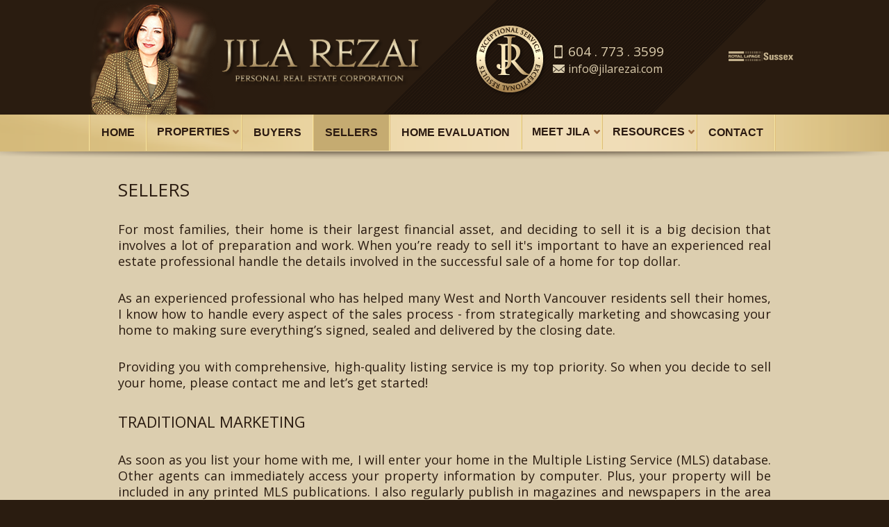

--- FILE ---
content_type: text/html; charset=UTF-8
request_url: https://www.jilarezai.com/sellers
body_size: 4790
content:
<!doctype html>
<html>
<head>

    <!--Page Meta Tags-->
    <meta charset="utf-8">
    <meta name="skype_toolbar" content="skype_toolbar_parser_compatible" />
    <meta name="keywords" content="" />
    <meta name="description" content="" />
    <meta name="viewport" content="width=device-width" />
    
    
    <!--Page Title-->
    <title>Sellers | Jila Rezai</title>

    <!-- Favicon Link -->
    <link rel="icon" type="image/gif" href="https://www.jilarezai.com/resources/clients_data/26/img/favicon.ico" />
    <link rel="shortcut icon" href="https://www.jilarezai.com/resources/clients_data/26/img/favicon.ico" />

    <!--Page CSS-->
    <link href="https://www.jilarezai.com/resources/clients_data/26/css/content.css" rel="stylesheet" type="text/css" media="screen">
    <link href="https://www.jilarezai.com/resources/clients_data/26/css/print.css" rel="stylesheet" type="text/css" media="print">
    

    <!--Page Javascript-->
    <script src="https://ajax.googleapis.com/ajax/libs/jquery/2.0.0/jquery.min.js"></script>
    <script src="https://www.jilarezai.com/resources/clients_data/26/js/slippry.min.js"></script>
    <script src="//use.edgefonts.net/cabin;source-sans-pro:n2,i2,n3,n4,n6,n7,n9.js"></script>
    
    <!-- Adding fancyBox main JS and CSS files -->
    <link type="text/css" href="https://code.jquery.com/ui/1.10.3/themes/smoothness/jquery-ui.css" rel="stylesheet" />
    <link rel="stylesheet" type="text/css" href="https://www.jilarezai.com/resources/clients_data/26/fancybox/jquery.fancybox.css" media="screen" />
    <script type="text/javascript" src="https://www.jilarezai.com/resources/clients_data/26/fancybox/jquery.fancybox.js"></script>
    

</head>

<body>

    <!--Page Wrapper-->
    <div id="wrapper">

        <!--Page Header-->
		        <header id="inner-page-header">
            <div id="jila-pic">
                <img src="https://www.jilarezai.com/resources/clients_data/26/img/jila-pic.png" height="163" width="185" alt="Jila Rezai">
            </div>
            <div id="logo">
                <a href="https://www.jilarezai.com/"><img src="https://www.jilarezai.com/resources/clients_data/26/img/logo.png" width="302" alt="Jila Rezai"></a>
            </div>
            <div id="header-contact">
                <div id="header-contact-logo"><img src="https://www.jilarezai.com/resources/clients_data/26/img/head-mid-logo.png" height="104" width="104" alt=""></div>
                <div id="header-contact-mobile">604 . 773 . 3599</div>
                <div id="header-contact-email"><a href="mailto:info@jilarezai.com?subject=An%20email%20enquiry%20from%20your%20website%20(https://www.jilarezai.com)">info@jilarezai.com</a></div>
            </div>
            <div id="header-realty">
                <img src="https://www.jilarezai.com/resources/clients_data/26/img/royal-logo.png" width="93" alt="ROYAL LePAGE SUSSEX">
            </div>
        </header>
                
        <!--End of Page Header-->
  
        <!--Page Navigation-->
        <nav id="top-nav">
        	<ul><li class="home "><a href="https://www.jilarezai.com/home">Home</a></li><li class="properties "><a href="https://www.jilarezai.com/properties">Properties</a><ul><li class="featured-properties "><a href="https://www.jilarezai.com/featured-properties">Featured Properties</a></li><li class="solds "><a href="https://www.jilarezai.com/solds">Solds</a></li><li class="royal-lepage-west-vancouver-listings "><a href="https://www.jilarezai.com/royal-lepage-west-vancouver-listings">Royal LePage West Vancouver Listings</a></li><li class="property-search "><a href="https://www.jilarezai.com/property-search">Property Search</a></li></ul></li><li class="buyers "><a href="https://www.jilarezai.com/buyers">Buyers</a></li><li class="sellers  over"><a href="https://www.jilarezai.com/sellers">Sellers</a></li><li class="home-evaluation "><a href="https://www.jilarezai.com/home-evaluation">Home Evaluation</a></li><li class="meet-jila "><a href="https://www.jilarezai.com/meet-jila">Meet Jila</a><ul><li class="testimonials "><a href="https://www.jilarezai.com/testimonials">Testimonials</a></li></ul></li><li class="resource "><a href="javascript:void(0);">Resources</a><ul><li class="links "><a href="https://www.jilarezai.com/links">Links</a></li><li class="mortgage-calculator "><a href="https://www.jilarezai.com/mortgage-calculator">Mortgage Calculator</a></li><li class="blog "><a href="https://www.jilarezai.com/blog">Blog</a></li></ul></li><li class="contact "><a href="https://www.jilarezai.com/contact">Contact</a></li></ul>
        </nav>
        <!--End of Page Navigation-->

    <!-- Page Content-->
    <div id="content">
    
    	<div id="content-main">
    
            <h2>Sellers</h2>
        
            <p style="text-align: justify;">For most families, their home is their largest financial asset, and deciding to sell it is a big decision that involves a lot of preparation and work. When you&rsquo;re ready to sell it's important to have an experienced real estate professional handle the details involved in the successful sale of a home for top dollar.</p>
<p style="text-align: justify;">As an experienced professional who has helped many West and North Vancouver residents sell their homes, I know how to handle every aspect of the sales process - from strategically marketing and showcasing your home to making sure everything&rsquo;s signed, sealed and delivered by the closing date.</p>
<p style="text-align: justify;">Providing you with comprehensive, high-quality listing service is my top priority. So when you decide to sell your home, please contact me and let&rsquo;s get started!</p>
<h3>TRADITIONAL MARKETING</h3>
<p style="text-align: justify;">As soon as you list your home with me, I will enter your home in the Multiple Listing Service (MLS) database. Other agents can immediately access your property information by computer. Plus, your property will be included in any printed MLS publications. I also regularly publish in magazines and newspapers in the area and send out direct mail pieces to potential buyers.</p>
<h3>PRICING YOUR HOME</h3>
<p style="text-align: justify;">When you think about it, there are several other homes for sale competing with your home. I will help you price your home competitively to attract qualified buyers. The way I do this is by generating a Comparative Market Analysis (CMA) report, which will show you a range of prices being paid for homes in your area.</p>        
        </div>
    
    </div>
    <!--End of Page Content-->

        <!--Page Footer-->
        <footer>
  
            <!--Footer Navigation-->
            <nav id="footer-nav">
            	<ul><li class="home"><a href="https://www.jilarezai.com/home"  class="home"  >Home</a></li><li class="properties"><a href="https://www.jilarezai.com/properties"   >Properties</a></li><li class="featured-properties"><a href="https://www.jilarezai.com/featured-properties"   >Featured Properties</a></li><li class="solds"><a href="https://www.jilarezai.com/solds"   >Solds</a></li><li class="royal-lepage-west-vancouver-listings"><a href="https://www.jilarezai.com/royal-lepage-west-vancouver-listings"   >Royal LePage West Vancouver Listings</a></li><li class="property-search"><a href="https://www.jilarezai.com/property-search"   >Property Search</a></li><li class="buyers"><a href="https://www.jilarezai.com/buyers"   >Buyers</a></li><li class="sellers"><a href="https://www.jilarezai.com/sellers"   class="over" >Sellers</a></li><li class="home-evaluation"><a href="https://www.jilarezai.com/home-evaluation"   >Home Evaluation</a></li><li class="meet-jila"><a href="https://www.jilarezai.com/meet-jila"   >Meet Jila</a></li><li class="testimonials"><a href="https://www.jilarezai.com/testimonials"   >Testimonials</a></li><li class="resource"><a href="https://www.jilarezai.com/resource"   >Resources</a></li><li class="links"><a href="https://www.jilarezai.com/links"   >Links</a></li><li class="mortgage-calculator"><a href="https://www.jilarezai.com/mortgage-calculator"   >Mortgage Calculator</a></li><li class="blog"><a href="https://www.jilarezai.com/blog"   >Blog</a></li><li class="contact"><a href="https://www.jilarezai.com/contact"   >Contact</a></li></ul>
            </nav>
    
            <!--Footer Logo-->
            <div id="bottom-logo">
    
                <ul>
                    <li><img src="https://www.jilarezai.com/resources/clients_data/26/img/footer-logo-1.png" ></li>
                    <li><img src="https://www.jilarezai.com/resources/clients_data/26/img/footer-logo-2.png" ></li>
                    <li><img src="https://www.jilarezai.com/resources/clients_data/26/img/footer-logo-3.png" ></li>
                </ul>
    
            </div>
    
            <div id="copyright">Worldwide &copy; 2026 Jila Rezai. All rights reserved. | <a href="http://www.rembrand.ca" target="_blank">Real Estate Web Design</a> by REMbrand.</div>
    
        </footer>
        <!--End of Page Footer-->
  
    </div>
    <!--Page Wrapper-->
    
      
    <!--Page Javascript-->
    <script type="text/javascript">
        $(function () {

            /*****************************/
			/* Code for home page slider */
			/*****************************/
            $("#slider").slippry({
                transition: 'fade',
                useCSS: true,
                speed: 1000,
                pause: 3000,
                auto: true,
                preload: 'visible'
            });

            /***************************/
			/* Code for top navigation */
			/***************************/
            startList = function () {
                if (document.all && document.getElementById) {
                    navRoot = document.getElementById("top-nav");
                    for (i = 0; i < navRoot.childNodes.length; i++) {
                        node = navRoot.childNodes[i];
                        if (node.nodeName == "li") {
                            node.onmouseover = function () {
                                this.className += " over";
                            }
                            node.onmouseout = function () {
                                this.className = this.className.replace(" over", "");
                            }
                        }
                    }
                }
            }
            window.onload = startList;
			
			/**************************/
			/* Code for smooth scroll */
			/**************************/
			$('a[href*=#]').click(function() {   
				if ((location.pathname.replace(/^\//,'') == this.pathname.replace(/^\//,'')) && (location.hostname == this.hostname))
				{   
					var $target = $(this.hash);   
					$target = $target.length && $target || $('[name='+this.hash.slice(1)+']');   
					if ($target.length) {   
						var targetOffset = $target.offset().top;   
						$('html,body').animate({scrollTop: targetOffset}, 1000);   
						return false;   
					}   
				}   
			});
			
			/************************/
			/* Code for select area */
			/************************/
			$('#selArea').change(function(){
				
				var str = "";
				$( "select#selArea option:selected" ).each(function() {
				  str += $( this ).val() + " ";
				});
				
				$.post( 'get-sub-areas', { 'area': str }, function(data){
					
					$('#selSubArea').html(data);
					
				});
				
			});
			
			/***********************************/
			/* Script for Home Evaluation Form */
			/***********************************/
			$("#sendemail").click(function(e) {
				var msgerr = '';
				//var validRegExp = "^[\\w-_\.]*[\\w-_\.]\@[\\w]\.+[\\w]+[\\w]$";	
				var emailReg = /^([\w-\.]+@([\w-]+\.)+[\w-]{2,4})?$/;		
				
				if ($.trim( $("#first-name").val()) == '')
					msgerr += ' Please enter your first name \r\n';
				
				if ($.trim( $("#last-name").val()) == '')
					msgerr += ' Please enter your last name \r\n';
	
				if ($.trim( $("#email").val()) == '')
					msgerr += ' Please enter your email address \r\n';
				else if (!emailReg.test( $.trim($('#email').val()) )){
				//else if($.trim($('#semail').val()).search(validRegExp)==-1) {
					msgerr += ' Please enter a valid email address.\r\n';
				}
							
				if ($.trim( $("#phone").val()) == '')
					msgerr += ' Please enter your phone number \r\n';
							
				if ($.trim( $("#message").val()) == '')
					msgerr += ' Please enter your message \r\n';
				
				if(msgerr!=''){
					alert(msgerr);
				}else{
					//$(".sendbtn").hide();
					//$(".processing").show();
					$.post(
						   'https://www.jilarezai.com/send_email/evaluation',
						   {
							   firstname	: $('#first-name').val(),
							   lastname		: $('#last-name').val(),
							   email		: $('#email').val(),
							   phone		: $('#phone').val(),
							   message		: $('#message').val()
						   },
						   function(data){						  
							  var temp = data.split("{}");
							  if (temp[1] == '1')
								$(".msg").html('<p class="green_msg">'+temp[0]+'<\/p>');
							  else
								$(".msg").html('<p class="red_msg">'+temp[0]+'<\/p>');	
							  //alert(data);
							  //$(".formdata").hide();
							  //$(".msg").html(data);
							  $(".msg").show();
														   
							  $('#first-name').val('');
							  $('#last-name').val('');
							  $('#email').val('');
							  $('#phone').val('');
							  $('#message').val('');
						   }
					  );
				  }				
			});
			
            /********************************/
			/* Top navigation hover control */
			/********************************/
            $("#top-nav ul > li").hover(

                function () {
                    $(this).parents().addClass('over');
                },function(){
                    $(this).parents().removeClass('over');
                }
        
            );
			
			$('#top-nav ul > li').each(function(){
				$(this).parents().addClass('dropdown');
			});			

        });
		
		/******************************/
		/* Script for PDF floor plan  */
		/******************************/
		function loadimages(recid, type, imagetype)
		{
			var datastring = 'recid='+recid+'&type='+type+'&imagetype='+imagetype;
			$.ajax
			({
				type: "post",
				url: "https://www.jilarezai.com/getimages",
				data: datastring,
				cache: false,
				success: function(html)
				{
					var dataXsplit = html.split('::');
					var dataXarrayObj = new Array(), i;
					for(i in dataXsplit){									
					 dataXarrayObj[i] = $.parseJSON(dataXsplit[i]);
					}
									 
					$.fancybox(dataXarrayObj,{
						prevEffect	: 'none',
						nextEffect	: 'none',
						closeBtn	  : true,					
						helpers	   : {
							title	 : { type : 'inside' }						
						}
					});			
				}
			});
		}
		
		
		function calcPayments()
		{
			var listprice = document.getElementById("list_price");
			var interestrate = document.getElementById("interestrate");
			var amountCMHC = document.getElementById('amountCMHC');
			var paymentFreq = document.getElementById('paymentFreq');
			var downpayment = document.getElementById("down_payment");
			var amort = document.getElementById("amort");
			
		//check for required fields
			if(listprice.value == '' || listprice.value == 0) {alert('Please Enter A Price!');listprice.focus();return false;}
			if(interestrate.value=='' ){alert('Please Enter An Interest Rate!');interestrate.focus();return false;}
			
			setCMHC();
			
			var str=listprice.value;
			var subTotal = (eval(str.replace(/,/g, '')) - eval(downpayment.value))*1; //Princioal Required
			var P = subTotal + (eval(amountCMHC.value)*1);  //Total Mortgage Amount
			var F = paymentFreq.options[paymentFreq.selectedIndex].value;  //Payment Frequenct
			var term = amort.options[amort.selectedIndex].value; //Loan Term
			var I = eval(interestrate.value)/100; 
			// interest rate
			var r = I/F;  
			// effective rate
			var n = F*term;  // number of payments
			var a = [P*Math.pow((1+r),n)*r]/[Math.pow((1+r),n)-1]; 
			//calc monthly payment
			
			// display results
			a=  formatDollar(a); 
			P=  formatDollar(P);
			subTotal= formatDollar(subTotal);
			
			document.getElementById('resultprincipal').innerHTML=subTotal; 
			document.getElementById('mortgageAmount').innerHTML=P; 
			document.getElementById('paymentAmount').innerHTML=a; 
			//return; 
			//$('#calcresult').show();
			//window.location = 'calculators#mortgageCalculator';
		}		
		
		function setPrice()
		{
			if(window.opener)
			{
				var tp=opener.price;
				if(tp)
				{
				  document.form.listPrice.value=tp;
				  document.form.dwnPymnt.focus();
				  return;
				}
			 }
			 document.form.listPrice.focus();
		}

		function setCMHC()
		{
			var downpayment = document.getElementById("down_payment");
			var listprice = document.getElementById("list_price");
			var CMHC = document.getElementById("useCMHC");
			
			var Dpercent = downpayment.value/listprice.value;
			var mtotal = listprice.value - downpayment.value;
			if(CMHC.checked==false)
			{
				document.getElementById('amountCMHC').value= 0;	
				document.getElementById('CMHCamount').innerHTML = '';
				return;
			}
			
			var Dpremium = 0;
			var Dpremium1 = 0;
			if (Dpercent <=.35){
				if (Dpercent <=.05){Dpremium = mtotal*.0275;}
				if (Dpercent<=.10 && Dpercent > .05){Dpremium = mtotal*.02;}
				if (Dpercent<=.15 && Dpercent > .10){Dpremium = mtotal*.0175;}
				if (Dpercent<=.20 && Dpercent > .15){Dpremium = mtotal*.01;}
				if (Dpercent<=.25 && Dpercent > .20){Dpremium = mtotal*.0065;}
				if (Dpercent<=.35 && Dpercent > .25){Dpremium = mtotal*.005;}
				Dpremium1 = Dpremium.toFixed(0);
				Dpremium = formatDollar(eval(Dpremium));
		
				}
			if (Dpercent >.35){Dpremium = 0; Dpremium1 = 0;}
			
			document.getElementById('amountCMHC').value = Dpremium1;	
			document.getElementById('CMHCamount').innerHTML = Dpremium;
		}

		function calcMortAmount()
		{
			var downpayment = document.getElementById("down_payment");
			var listprice = document.getElementById("list_price");
			var mtotal = listprice.value - downpayment.value;
		}
		
		function calcDownPmnt(rate){
			var listprice = document.getElementById("list_price");
			var downpayment = document.getElementById("down_payment");
			var price = 0;
			
			if (listprice.value == '')
				price = 0;	
			else
				price = listprice.value;
				
			rate = rate/100;
			var down = eval(price) * rate;	
			downpayment.value = down.toFixed(0);
		}
		
		function formatDollar(num) {
			var p = num.toFixed(2).split(".");
			
			return "$" + p[0].split("").reverse().reduce(function(acc, num, i, orig) {
				return  num + (i && !(i % 3) ? "," : "") + acc;
			}, "")+ "." + p[1];
		}
		
		 
		function isNumberKey(evt)
		{
			var charCode = (evt.which) ? evt.which : event.keyCode
			if (charCode > 31 && (charCode < 48 || charCode > 57 ) && charCode!=46)
				return false;
			else
				return true;
		}
			
		
    </script>
    <!--End of Page Javascript-->

</body>
</html>

--- FILE ---
content_type: text/css
request_url: https://www.jilarezai.com/resources/clients_data/26/css/content.css
body_size: 379
content:
/* Project: Jila */
/* Date: May 28-2014 */
/* Developer: Arfan Mahmood */

@import url("all.css");

#wrapper #content{
	background:#DCCEAF; padding:40px 0px; margin:-22px 0 0 0;
}
#wrapper #content #content-main{
	width:940px; padding:0 42px; margin:0 auto;
}
#wrapper #content #content-main h2{
	font-size:26px; line-height:120%; color:#2A1B10; font-weight:normal; text-transform:uppercase; margin:0 0 30px 0;
}
#wrapper #content #content-main p, #wrapper #content #content-main h3{
	font-size:18px; line-height:130%; color:#2A1B10; margin:0 0 30px 0; font-weight:normal; width:100%; display:block;
}
#wrapper #content #content-main ul{
   width:100%; padding:0 0 0 25px; margin:0 0 30px 0; color:#2A1B10; overflow:hidden;
}
#wrapper #content #content-main ul li{
	font-size:18px; line-height:160%; margin:0; font-weight:normal; width:100%; width:49%; float:left;
}
#wrapper #content #content-main ul li a{
	color:#2A1B10; text-decoration:underline;
}
#wrapper #content #content-main h3{
	font-size:22px; margin:0 0 30px 0;
}
#wrapper #content #content-main img{
	display:inline-block; float:right; margin:0 0 20px 20px;
}
#wrapper #content #content-main ul.awards{
	list-style-type:none; overflow:hidden; margin:20px auto; padding:0px;
}
#wrapper #content #content-main ul.awards li{
	width:33.33%; display:inline-block; font-size:18px; font-weight:bold; line-height:120%; color:#2A1B10; text-align:center;
}
#wrapper #content #content-main ul.awards li img{
	display:block; float:none; vertical-align:middle; margin:0 auto; clear:both;
}


#wrapper #content #content-main .columns{
	width:940px;
	-webkit-column-count: 2; /* Saf3, Chrome*/
	-webkit-column-gap: 50px; /* Saf3, Chrome*/
	-moz-column-count: 2; /* FF3.5+ */
	-moz-column-gap: 50px; /* FF3.5+ */
	column-count: 2; /* Opera 11+*/
	column-gap: 50px; /* Opera 11+*/	
	margin:50px auto;
}
#wrapper #content #content-main .columns h3{
	font-size:22px; line-height:130%; color:#2A1B10; font-weight:normal; margin:0 0 30px 0;
}
#wrapper #content #content-main .columns p{
	color:#2A1B10; font-size:18px; margin:0 0 30px 0;
}
#wrapper #content #content-main .columns ul{
   width:100%; padding:0 0 0 25px; margin:0 0 30px 0;
}
#wrapper #content #content-main .columns ul li{
	font-size:18px; line-height:130%; color:#2A1B10; margin:0; font-weight:normal; width:100%;
}

--- FILE ---
content_type: text/css
request_url: https://www.jilarezai.com/resources/clients_data/26/css/all.css
body_size: 1254
content:
/* Project: Jila */
/* Date: May 16-2014 */
/* Developer: Arfan Mahmood */

@import url("reset.css");
@import url(https://fonts.googleapis.com/css?family=Open+Sans);

html, body{ 
	height: 100%; font-family: 'Open Sans', sans-serif;
}
body{
	background:#2A1C10; min-width:1024px;
}
#wrapper{
	width:100%; height:100%;
}

/*Home page header*/
#wrapper header#home-page-header{
	width:1024px; margin:0 auto; overflow:hidden;
}
#wrapper header#home-page-header #logo{
	padding:36px 0px; float:left;
}
#wrapper header#home-page-header #header-realty{
	padding:70px 0px; float:right;
}
#wrapper header#home-page-header #header-contact{
	width:553px; height:165px; float:left; background:url(../img/head-mid-bg.png) top center no-repeat;
}
#wrapper header#home-page-header #header-contact #header-contact-logo{
	padding:35px 0 35px 130px; float:left;
}
#wrapper header#home-page-header #header-contact #header-contact-mobile{
	background:url(../img/ico-mobile.png) top left no-repeat; height:19px; line-height:19px; width:156px; float:left; font-size:19px; color:#DCCDAD; margin:65px 0 5px 10px; padding:0 0 0 20px;
}
#wrapper header#home-page-header #header-contact #header-contact-email{
	background:url(../img/ico-mail.png) left 4px no-repeat; height:19px; line-height:19px; width:156px; float:left; font-size:19px; margin:0px 0 10px 8px; padding:0 0 0 22px;
}
#wrapper header#home-page-header #header-contact #header-contact-email a{
	color:#DCCDAD; text-decoration:none; font-size:16px;
}
/*End of home page header*/

/*Inner page header*/
#wrapper header#inner-page-header{
	width:1024px; margin:0 auto; overflow:hidden;
}
#wrapper header#inner-page-header #jila-pic{
	float:left; height: 163px; margin: 2px 0 0 0;
}
#wrapper header#inner-page-header #logo{
	padding:50px 0 0 0; float:left;
}
#wrapper header#inner-page-header #header-realty{
	padding:71px 10px 50px; float:right; margin: 0 0 0 -80px;
}
#wrapper header#inner-page-header #header-contact{
	width:553px; height:165px; margin: 0 0 0 -65px; float:left; background:url(../img/head-mid-bg.png) top center no-repeat;
}
#wrapper header#inner-page-header #header-contact #header-contact-logo{
	padding:35px 0 35px 134px; float:left;
}
#wrapper header#inner-page-header #header-contact #header-contact-mobile{
	background:url(../img/ico-mobile.png) top left no-repeat; height:19px; line-height:19px; width:156px; float:left; font-size:19px; color:#DCCDAD; margin:65px 0 5px 10px; padding:0 0 0 20px;
}
#wrapper header#inner-page-header #header-contact #header-contact-email{
	background:url(../img/ico-mail.png) left 4px no-repeat; height:19px; line-height:19px; width:156px; float:left; font-size:19px; margin:0px 0 10px 8px; padding:0 0 0 22px;
}
#wrapper header#inner-page-header #header-contact #header-contact-email a{
	color:#DCCDAD; text-decoration:none; font-size:16px;
}
/*End of inner page header*/

/*Start of Nav*/
#wrapper nav#top-nav{
	position:relative; width:100%; background:url(../img/top-navigation-bg.png) top center no-repeat; background-size:cover; height:75px; z-index:10000;
}
#wrapper nav#top-nav ul{
	width:1024px; overflow:hidden; margin:0 auto; padding: 0px; list-style-type:none;
}
#wrapper nav#top-nav ul li{
    padding: 0px; list-style-type:none; float:left;
}
#wrapper nav#top-nav ul li:first-child{
	border-left:1px solid #F5E49F;
}
#wrapper nav#top-nav ul li:last-child{
	border-right:1px solid #DDBD7B;
}
#wrapper nav#top-nav ul li a{
	font-family:Arial, Helvetica, sans-serif; font-weight:bold; font-size:16px; padding:17px 16px; display:inline-block; color:#2A1910; text-decoration:none; text-transform:uppercase; border-left:1px solid #DDBD7B; border-right:1px solid #F5E49F;
}
#wrapper nav#top-nav ul li.dropdown a{
    background: url(../img/dropdown-arrow.png) 98% 50% no-repeat; padding:16px 16px 16px 14px;
}
#wrapper nav#top-nav ul li:hover, #wrapper nav#top-nav ul li.over{
	background: #C5AB71;
}
#wrapper nav#top-nav ul li > ul{
	display:none; position:absolute; top:52px; z-index:10000000; width:228px; overflow:hidden; background:#f1e6c3;	
    -webkit-border-radius: 0px;
	-webkit-border-bottom-right-radius: 5px;
	-webkit-border-bottom-left-radius: 5px;
	-moz-border-radius: 0px;
	-moz-border-radius-bottomright: 5px;
	-moz-border-radius-bottomleft: 5px;
	border-radius: 0px;
	border-bottom-right-radius: 5px;
	border-bottom-left-radius: 5px;	
    padding:0px;
	
	-webkit-box-shadow: 5px 10px 10px -5px rgba(0, 0, 0, 0.75);
	-moz-box-shadow:    5px 10px 10px -5px rgba(0, 0, 0, 0.75);
	box-shadow:         5px 10px 10px -5px rgba(0, 0, 0, 0.75);	

}
#wrapper nav#top-nav li:hover > ul, #wrapper header nav li.over > ul { 
	display:block; border-right: none !important; border-left: none !important;
}
#wrapper nav#top-nav li > ul li{
	float:left; width:100%; border-bottom:1px solid #917348; border-right: none !important; border-left: none !important;
}
#wrapper nav#top-nav li > ul li:first-child{
	border-left:none !important;
}
#wrapper nav#top-nav li > ul li:last-child{
	border-bottom:none !important; border-right:none !important;
}
#wrapper nav#top-nav li > ul li a, #wrapper header nav li > ul li:last-child a{
	 line-height:130%; background:none !important; font-size: 14px; font-weight: normal; display: block; padding: 10px 15px;  border-right: none !important; border-left: none !important;
}
#wrapper nav#top-nav li > ul li a.select{
	background:none;
}
/*End of Nav*/

#wrapper .sy-box{
	margin:-22px 0 0 0;
}


/*Start of Footer*/
#wrapper footer{
	width:100%; min-width:1024px; padding:0 0 10px 0;
}
#wrapper footer #footer-nav{
	width:1024px; padding:10px 0 0 0; margin:0 auto; background:url(../img/footer-nav-sep.png) bottom center no-repeat; background-size:contain; overflow:hidden;
}
#wrapper footer #footer-nav ul{
	padding:0 10px; text-align:center;
}
#wrapper footer #footer-nav li{
	display:inline-block; font-family:Arial, Helvetica, sans-serif; font-size:13px; color:#E5DCBE; background:url(../img/footer-sep.png) 0% 50% no-repeat; padding:0 5px 0 15px;
}
#wrapper footer #footer-nav li:first-child{
	background:none;
}
#wrapper footer #footer-nav li a{
	color:#E5DCBE; text-decoration:none; display:block;
}
#wrapper footer #bottom-logo{
	width:1024px; margin:35px auto; overflow:hidden;
}
#wrapper footer #bottom-logo ul{
	overflow:hidden; width:330px; margin:0 auto;
}
#wrapper footer #bottom-logo ul li{
	display:inline-block; border-right:1px solid #4E331D; padding:0 20px;
}
#wrapper footer #bottom-logo ul li:last-child{
	border:none;
}
#wrapper footer #copyright{
	font-family:Arial, Helvetica, sans-serif; font-size:13px; color:#715F48; line-height:140%; text-align:center; margin:20px auto;
}
#wrapper footer #copyright a{
    color:#715F48; text-decoration: none;
}
#wrapper footer #disclaimer{
	font-family:Arial, Helvetica, sans-serif; font-size:12px; color:#BAAB8C; line-height:130%; text-align:center;
}
/*End of Footer*/

@media all and (device-width: 768px) and (device-height: 1024px) { 
#wrapper nav#top-nav ul li a{
	padding:16px 15px;
}
#wrapper .sy-box{
	margin:-22px 0 0 0;
}
}

--- FILE ---
content_type: text/css
request_url: https://www.jilarezai.com/resources/clients_data/26/css/print.css
body_size: 312
content:
/* CSS Document */
body{
	background:#ffffff;
	margin:0;
	font-family:Arial, Helvetica, sans-serif, Tahoma;
	font-size:12px;
	line-height:16px;
}
.clearAll {clear:both;}
header, nav, .listings, .detail, .property-images, .listing-main-image, footer{
	display:none !important;
}
#print{
	display:block;
	margin:0 auto;
	/*padding:10px;*/
	width:100%;
}
#print #print_content{
	margin:20px 0;
	text-align:left;
}
#print .hf_image{ 
	width:100%;
}
#print_content .summery{
	overflow:hidden;
}
#print_content .summery .main_image{
	float:left; width:49%;
}
#print_content .summery .listing_info_panel {
	float:right; width:49%;
}
#print_content .summery .listing_info_panel .listing_info_right {
	overflow:hidden;
}
#print_content .summery .listing_info_panel .listing_info_right .tag_text {
	font-size:20px; font-weight:bold; padding:2px 0 20px 0; color:#474542; border-bottom:1px dotted #999;
}
#print_content .summery .listing_info_panel .listing_info_right .address_info {
	font-size:14px; color:#474542; text-align:left; margin:0; padding:17px 0 0; line-height:150%;
}
#print_content .summery .listing_info_panel .listing_info_right .price {
	font-size:24px; font-weight:bold; color:#474542; padding:2px 0 7px 0;
}
#print_content .listing_desc {
	margin:5px 0; font-size:12px; color:#474542; line-height:140%;
}
#print_content .listing_images_panel{
	margin:10px 0;
}
#print_content .listing_images_panel ul{
	list-style:none; overflow:hidden; width:100%;
}
#print_content .listing_images_panel ul li{
	float:left; display:block; visibility:visible; width:200px; height:160px; margin:2px 5px; overflow:hidden;
}
#print_content .print_mls_logo{
	width:95%; margin:0px auto;
}
#print #print_content p{
	text-align:justify; width:100% !important;
}
#print #print_footer{ text-align:center; }